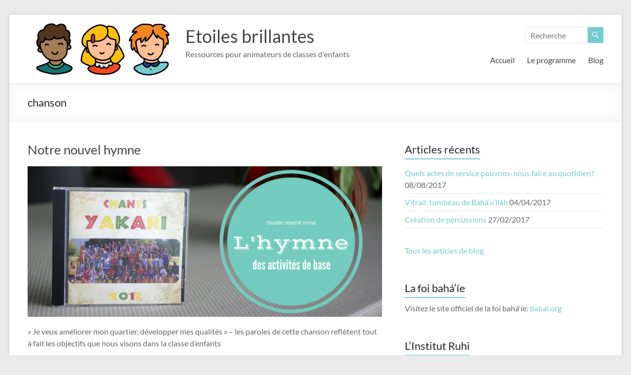

--- FILE ---
content_type: text/html; charset=UTF-8
request_url: https://www.etoilesbrillantes.ch/tag/chanson/
body_size: 10030
content:
<!DOCTYPE html>
<!--[if IE 7]>
<html class="ie ie7" lang="fr-FR">
<![endif]-->
<!--[if IE 8]>
<html class="ie ie8" lang="fr-FR">
<![endif]-->
<!--[if !(IE 7) & !(IE 8)]><!-->
<html lang="fr-FR">
<!--<![endif]-->
<head>
	<meta charset="UTF-8" />
	<meta name="viewport" content="width=device-width, initial-scale=1">
	<link rel="profile" href="http://gmpg.org/xfn/11" />
	<title>chanson &#8211; Etoiles brillantes</title>
<meta name='robots' content='max-image-preview:large' />
<link rel="alternate" type="application/rss+xml" title="Etoiles brillantes &raquo; Flux" href="https://www.etoilesbrillantes.ch/feed/" />
<link rel="alternate" type="application/rss+xml" title="Etoiles brillantes &raquo; Flux des commentaires" href="https://www.etoilesbrillantes.ch/comments/feed/" />
<link rel="alternate" type="application/rss+xml" title="Etoiles brillantes &raquo; Flux de l’étiquette chanson" href="https://www.etoilesbrillantes.ch/tag/chanson/feed/" />
<style id='wp-img-auto-sizes-contain-inline-css' type='text/css'>
img:is([sizes=auto i],[sizes^="auto," i]){contain-intrinsic-size:3000px 1500px}
/*# sourceURL=wp-img-auto-sizes-contain-inline-css */
</style>

<style id='wp-emoji-styles-inline-css' type='text/css'>

	img.wp-smiley, img.emoji {
		display: inline !important;
		border: none !important;
		box-shadow: none !important;
		height: 1em !important;
		width: 1em !important;
		margin: 0 0.07em !important;
		vertical-align: -0.1em !important;
		background: none !important;
		padding: 0 !important;
	}
/*# sourceURL=wp-emoji-styles-inline-css */
</style>
<link rel='stylesheet' id='wp-block-library-css' href='https://www.etoilesbrillantes.ch/wp-includes/css/dist/block-library/style.min.css?ver=6.9' type='text/css' media='all' />
<style id='global-styles-inline-css' type='text/css'>
:root{--wp--preset--aspect-ratio--square: 1;--wp--preset--aspect-ratio--4-3: 4/3;--wp--preset--aspect-ratio--3-4: 3/4;--wp--preset--aspect-ratio--3-2: 3/2;--wp--preset--aspect-ratio--2-3: 2/3;--wp--preset--aspect-ratio--16-9: 16/9;--wp--preset--aspect-ratio--9-16: 9/16;--wp--preset--color--black: #000000;--wp--preset--color--cyan-bluish-gray: #abb8c3;--wp--preset--color--white: #ffffff;--wp--preset--color--pale-pink: #f78da7;--wp--preset--color--vivid-red: #cf2e2e;--wp--preset--color--luminous-vivid-orange: #ff6900;--wp--preset--color--luminous-vivid-amber: #fcb900;--wp--preset--color--light-green-cyan: #7bdcb5;--wp--preset--color--vivid-green-cyan: #00d084;--wp--preset--color--pale-cyan-blue: #8ed1fc;--wp--preset--color--vivid-cyan-blue: #0693e3;--wp--preset--color--vivid-purple: #9b51e0;--wp--preset--gradient--vivid-cyan-blue-to-vivid-purple: linear-gradient(135deg,rgb(6,147,227) 0%,rgb(155,81,224) 100%);--wp--preset--gradient--light-green-cyan-to-vivid-green-cyan: linear-gradient(135deg,rgb(122,220,180) 0%,rgb(0,208,130) 100%);--wp--preset--gradient--luminous-vivid-amber-to-luminous-vivid-orange: linear-gradient(135deg,rgb(252,185,0) 0%,rgb(255,105,0) 100%);--wp--preset--gradient--luminous-vivid-orange-to-vivid-red: linear-gradient(135deg,rgb(255,105,0) 0%,rgb(207,46,46) 100%);--wp--preset--gradient--very-light-gray-to-cyan-bluish-gray: linear-gradient(135deg,rgb(238,238,238) 0%,rgb(169,184,195) 100%);--wp--preset--gradient--cool-to-warm-spectrum: linear-gradient(135deg,rgb(74,234,220) 0%,rgb(151,120,209) 20%,rgb(207,42,186) 40%,rgb(238,44,130) 60%,rgb(251,105,98) 80%,rgb(254,248,76) 100%);--wp--preset--gradient--blush-light-purple: linear-gradient(135deg,rgb(255,206,236) 0%,rgb(152,150,240) 100%);--wp--preset--gradient--blush-bordeaux: linear-gradient(135deg,rgb(254,205,165) 0%,rgb(254,45,45) 50%,rgb(107,0,62) 100%);--wp--preset--gradient--luminous-dusk: linear-gradient(135deg,rgb(255,203,112) 0%,rgb(199,81,192) 50%,rgb(65,88,208) 100%);--wp--preset--gradient--pale-ocean: linear-gradient(135deg,rgb(255,245,203) 0%,rgb(182,227,212) 50%,rgb(51,167,181) 100%);--wp--preset--gradient--electric-grass: linear-gradient(135deg,rgb(202,248,128) 0%,rgb(113,206,126) 100%);--wp--preset--gradient--midnight: linear-gradient(135deg,rgb(2,3,129) 0%,rgb(40,116,252) 100%);--wp--preset--font-size--small: 13px;--wp--preset--font-size--medium: 20px;--wp--preset--font-size--large: 36px;--wp--preset--font-size--x-large: 42px;--wp--preset--spacing--20: 0.44rem;--wp--preset--spacing--30: 0.67rem;--wp--preset--spacing--40: 1rem;--wp--preset--spacing--50: 1.5rem;--wp--preset--spacing--60: 2.25rem;--wp--preset--spacing--70: 3.38rem;--wp--preset--spacing--80: 5.06rem;--wp--preset--shadow--natural: 6px 6px 9px rgba(0, 0, 0, 0.2);--wp--preset--shadow--deep: 12px 12px 50px rgba(0, 0, 0, 0.4);--wp--preset--shadow--sharp: 6px 6px 0px rgba(0, 0, 0, 0.2);--wp--preset--shadow--outlined: 6px 6px 0px -3px rgb(255, 255, 255), 6px 6px rgb(0, 0, 0);--wp--preset--shadow--crisp: 6px 6px 0px rgb(0, 0, 0);}:root { --wp--style--global--content-size: 760px;--wp--style--global--wide-size: 1160px; }:where(body) { margin: 0; }.wp-site-blocks > .alignleft { float: left; margin-right: 2em; }.wp-site-blocks > .alignright { float: right; margin-left: 2em; }.wp-site-blocks > .aligncenter { justify-content: center; margin-left: auto; margin-right: auto; }:where(.wp-site-blocks) > * { margin-block-start: 24px; margin-block-end: 0; }:where(.wp-site-blocks) > :first-child { margin-block-start: 0; }:where(.wp-site-blocks) > :last-child { margin-block-end: 0; }:root { --wp--style--block-gap: 24px; }:root :where(.is-layout-flow) > :first-child{margin-block-start: 0;}:root :where(.is-layout-flow) > :last-child{margin-block-end: 0;}:root :where(.is-layout-flow) > *{margin-block-start: 24px;margin-block-end: 0;}:root :where(.is-layout-constrained) > :first-child{margin-block-start: 0;}:root :where(.is-layout-constrained) > :last-child{margin-block-end: 0;}:root :where(.is-layout-constrained) > *{margin-block-start: 24px;margin-block-end: 0;}:root :where(.is-layout-flex){gap: 24px;}:root :where(.is-layout-grid){gap: 24px;}.is-layout-flow > .alignleft{float: left;margin-inline-start: 0;margin-inline-end: 2em;}.is-layout-flow > .alignright{float: right;margin-inline-start: 2em;margin-inline-end: 0;}.is-layout-flow > .aligncenter{margin-left: auto !important;margin-right: auto !important;}.is-layout-constrained > .alignleft{float: left;margin-inline-start: 0;margin-inline-end: 2em;}.is-layout-constrained > .alignright{float: right;margin-inline-start: 2em;margin-inline-end: 0;}.is-layout-constrained > .aligncenter{margin-left: auto !important;margin-right: auto !important;}.is-layout-constrained > :where(:not(.alignleft):not(.alignright):not(.alignfull)){max-width: var(--wp--style--global--content-size);margin-left: auto !important;margin-right: auto !important;}.is-layout-constrained > .alignwide{max-width: var(--wp--style--global--wide-size);}body .is-layout-flex{display: flex;}.is-layout-flex{flex-wrap: wrap;align-items: center;}.is-layout-flex > :is(*, div){margin: 0;}body .is-layout-grid{display: grid;}.is-layout-grid > :is(*, div){margin: 0;}body{padding-top: 0px;padding-right: 0px;padding-bottom: 0px;padding-left: 0px;}a:where(:not(.wp-element-button)){text-decoration: underline;}:root :where(.wp-element-button, .wp-block-button__link){background-color: #32373c;border-width: 0;color: #fff;font-family: inherit;font-size: inherit;font-style: inherit;font-weight: inherit;letter-spacing: inherit;line-height: inherit;padding-top: calc(0.667em + 2px);padding-right: calc(1.333em + 2px);padding-bottom: calc(0.667em + 2px);padding-left: calc(1.333em + 2px);text-decoration: none;text-transform: inherit;}.has-black-color{color: var(--wp--preset--color--black) !important;}.has-cyan-bluish-gray-color{color: var(--wp--preset--color--cyan-bluish-gray) !important;}.has-white-color{color: var(--wp--preset--color--white) !important;}.has-pale-pink-color{color: var(--wp--preset--color--pale-pink) !important;}.has-vivid-red-color{color: var(--wp--preset--color--vivid-red) !important;}.has-luminous-vivid-orange-color{color: var(--wp--preset--color--luminous-vivid-orange) !important;}.has-luminous-vivid-amber-color{color: var(--wp--preset--color--luminous-vivid-amber) !important;}.has-light-green-cyan-color{color: var(--wp--preset--color--light-green-cyan) !important;}.has-vivid-green-cyan-color{color: var(--wp--preset--color--vivid-green-cyan) !important;}.has-pale-cyan-blue-color{color: var(--wp--preset--color--pale-cyan-blue) !important;}.has-vivid-cyan-blue-color{color: var(--wp--preset--color--vivid-cyan-blue) !important;}.has-vivid-purple-color{color: var(--wp--preset--color--vivid-purple) !important;}.has-black-background-color{background-color: var(--wp--preset--color--black) !important;}.has-cyan-bluish-gray-background-color{background-color: var(--wp--preset--color--cyan-bluish-gray) !important;}.has-white-background-color{background-color: var(--wp--preset--color--white) !important;}.has-pale-pink-background-color{background-color: var(--wp--preset--color--pale-pink) !important;}.has-vivid-red-background-color{background-color: var(--wp--preset--color--vivid-red) !important;}.has-luminous-vivid-orange-background-color{background-color: var(--wp--preset--color--luminous-vivid-orange) !important;}.has-luminous-vivid-amber-background-color{background-color: var(--wp--preset--color--luminous-vivid-amber) !important;}.has-light-green-cyan-background-color{background-color: var(--wp--preset--color--light-green-cyan) !important;}.has-vivid-green-cyan-background-color{background-color: var(--wp--preset--color--vivid-green-cyan) !important;}.has-pale-cyan-blue-background-color{background-color: var(--wp--preset--color--pale-cyan-blue) !important;}.has-vivid-cyan-blue-background-color{background-color: var(--wp--preset--color--vivid-cyan-blue) !important;}.has-vivid-purple-background-color{background-color: var(--wp--preset--color--vivid-purple) !important;}.has-black-border-color{border-color: var(--wp--preset--color--black) !important;}.has-cyan-bluish-gray-border-color{border-color: var(--wp--preset--color--cyan-bluish-gray) !important;}.has-white-border-color{border-color: var(--wp--preset--color--white) !important;}.has-pale-pink-border-color{border-color: var(--wp--preset--color--pale-pink) !important;}.has-vivid-red-border-color{border-color: var(--wp--preset--color--vivid-red) !important;}.has-luminous-vivid-orange-border-color{border-color: var(--wp--preset--color--luminous-vivid-orange) !important;}.has-luminous-vivid-amber-border-color{border-color: var(--wp--preset--color--luminous-vivid-amber) !important;}.has-light-green-cyan-border-color{border-color: var(--wp--preset--color--light-green-cyan) !important;}.has-vivid-green-cyan-border-color{border-color: var(--wp--preset--color--vivid-green-cyan) !important;}.has-pale-cyan-blue-border-color{border-color: var(--wp--preset--color--pale-cyan-blue) !important;}.has-vivid-cyan-blue-border-color{border-color: var(--wp--preset--color--vivid-cyan-blue) !important;}.has-vivid-purple-border-color{border-color: var(--wp--preset--color--vivid-purple) !important;}.has-vivid-cyan-blue-to-vivid-purple-gradient-background{background: var(--wp--preset--gradient--vivid-cyan-blue-to-vivid-purple) !important;}.has-light-green-cyan-to-vivid-green-cyan-gradient-background{background: var(--wp--preset--gradient--light-green-cyan-to-vivid-green-cyan) !important;}.has-luminous-vivid-amber-to-luminous-vivid-orange-gradient-background{background: var(--wp--preset--gradient--luminous-vivid-amber-to-luminous-vivid-orange) !important;}.has-luminous-vivid-orange-to-vivid-red-gradient-background{background: var(--wp--preset--gradient--luminous-vivid-orange-to-vivid-red) !important;}.has-very-light-gray-to-cyan-bluish-gray-gradient-background{background: var(--wp--preset--gradient--very-light-gray-to-cyan-bluish-gray) !important;}.has-cool-to-warm-spectrum-gradient-background{background: var(--wp--preset--gradient--cool-to-warm-spectrum) !important;}.has-blush-light-purple-gradient-background{background: var(--wp--preset--gradient--blush-light-purple) !important;}.has-blush-bordeaux-gradient-background{background: var(--wp--preset--gradient--blush-bordeaux) !important;}.has-luminous-dusk-gradient-background{background: var(--wp--preset--gradient--luminous-dusk) !important;}.has-pale-ocean-gradient-background{background: var(--wp--preset--gradient--pale-ocean) !important;}.has-electric-grass-gradient-background{background: var(--wp--preset--gradient--electric-grass) !important;}.has-midnight-gradient-background{background: var(--wp--preset--gradient--midnight) !important;}.has-small-font-size{font-size: var(--wp--preset--font-size--small) !important;}.has-medium-font-size{font-size: var(--wp--preset--font-size--medium) !important;}.has-large-font-size{font-size: var(--wp--preset--font-size--large) !important;}.has-x-large-font-size{font-size: var(--wp--preset--font-size--x-large) !important;}
/*# sourceURL=global-styles-inline-css */
</style>

<link rel='stylesheet' id='font-awesome-4-css' href='https://www.etoilesbrillantes.ch/wp-content/themes/spacious/font-awesome/library/font-awesome/css/v4-shims.min.css?ver=4.7.0' type='text/css' media='all' />
<link rel='stylesheet' id='font-awesome-all-css' href='https://www.etoilesbrillantes.ch/wp-content/themes/spacious/font-awesome/library/font-awesome/css/all.min.css?ver=6.7.2' type='text/css' media='all' />
<link rel='stylesheet' id='font-awesome-solid-css' href='https://www.etoilesbrillantes.ch/wp-content/themes/spacious/font-awesome/library/font-awesome/css/solid.min.css?ver=6.7.2' type='text/css' media='all' />
<link rel='stylesheet' id='font-awesome-regular-css' href='https://www.etoilesbrillantes.ch/wp-content/themes/spacious/font-awesome/library/font-awesome/css/regular.min.css?ver=6.7.2' type='text/css' media='all' />
<link rel='stylesheet' id='font-awesome-brands-css' href='https://www.etoilesbrillantes.ch/wp-content/themes/spacious/font-awesome/library/font-awesome/css/brands.min.css?ver=6.7.2' type='text/css' media='all' />
<link rel='stylesheet' id='spacious_style-css' href='https://www.etoilesbrillantes.ch/wp-content/themes/spacious/style.css?ver=6.9' type='text/css' media='all' />
<style id='spacious_style-inline-css' type='text/css'>
.previous a:hover, .next a:hover, a, #site-title a:hover, .main-navigation ul li.current_page_item a, .main-navigation ul li:hover > a, .main-navigation ul li ul li a:hover, .main-navigation ul li ul li:hover > a, .main-navigation ul li.current-menu-item ul li a:hover, .main-navigation ul li:hover > .sub-toggle, .main-navigation a:hover, .main-navigation ul li.current-menu-item a, .main-navigation ul li.current_page_ancestor a, .main-navigation ul li.current-menu-ancestor a, .main-navigation ul li.current_page_item a, .main-navigation ul li:hover > a, .small-menu a:hover, .small-menu ul li.current-menu-item a, .small-menu ul li.current_page_ancestor a, .small-menu ul li.current-menu-ancestor a, .small-menu ul li.current_page_item a, .small-menu ul li:hover > a, .breadcrumb a:hover, .tg-one-half .widget-title a:hover, .tg-one-third .widget-title a:hover, .tg-one-fourth .widget-title a:hover, .pagination a span:hover, #content .comments-area a.comment-permalink:hover, .comments-area .comment-author-link a:hover, .comment .comment-reply-link:hover, .nav-previous a:hover, .nav-next a:hover, #wp-calendar #today, .footer-widgets-area a:hover, .footer-socket-wrapper .copyright a:hover, .read-more, .more-link, .post .entry-title a:hover, .page .entry-title a:hover, .post .entry-meta a:hover, .type-page .entry-meta a:hover, .single #content .tags a:hover, .widget_testimonial .testimonial-icon:before, .header-action .search-wrapper:hover .fa{color:#74cccf;}.spacious-button, input[type="reset"], input[type="button"], input[type="submit"], button, #featured-slider .slider-read-more-button, #controllers a:hover, #controllers a.active, .pagination span ,.site-header .menu-toggle:hover, .call-to-action-button, .comments-area .comment-author-link span, a#back-top:before, .post .entry-meta .read-more-link, a#scroll-up, .search-form span, .main-navigation .tg-header-button-wrap.button-one a{background-color:#74cccf;}.main-small-navigation li:hover, .main-small-navigation ul > .current_page_item, .main-small-navigation ul > .current-menu-item, .spacious-woocommerce-cart-views .cart-value{background:#74cccf;}.main-navigation ul li ul, .widget_testimonial .testimonial-post{border-top-color:#74cccf;}blockquote, .call-to-action-content-wrapper{border-left-color:#74cccf;}.site-header .menu-toggle:hover.entry-meta a.read-more:hover,#featured-slider .slider-read-more-button:hover,.call-to-action-button:hover,.entry-meta .read-more-link:hover,.spacious-button:hover, input[type="reset"]:hover, input[type="button"]:hover, input[type="submit"]:hover, button:hover{background:#429a9d;}.pagination a span:hover, .main-navigation .tg-header-button-wrap.button-one a{border-color:#74cccf;}.widget-title span{border-bottom-color:#74cccf;}.widget_service_block a.more-link:hover, .widget_featured_single_post a.read-more:hover,#secondary a:hover,logged-in-as:hover  a,.single-page p a:hover{color:#429a9d;}.main-navigation .tg-header-button-wrap.button-one a:hover{background-color:#429a9d;}
/*# sourceURL=spacious_style-inline-css */
</style>
<link rel='stylesheet' id='spacious-genericons-css' href='https://www.etoilesbrillantes.ch/wp-content/themes/spacious/genericons/genericons.css?ver=3.3.1' type='text/css' media='all' />
<link rel='stylesheet' id='spacious-font-awesome-css' href='https://www.etoilesbrillantes.ch/wp-content/themes/spacious/font-awesome/css/font-awesome.min.css?ver=4.7.1' type='text/css' media='all' />
<script type="text/javascript" src="https://www.etoilesbrillantes.ch/wp-includes/js/jquery/jquery.min.js?ver=3.7.1" id="jquery-core-js"></script>
<script type="text/javascript" src="https://www.etoilesbrillantes.ch/wp-includes/js/jquery/jquery-migrate.min.js?ver=3.4.1" id="jquery-migrate-js"></script>
<script type="text/javascript" src="https://www.etoilesbrillantes.ch/wp-content/themes/spacious/js/spacious-custom.js?ver=6.9" id="spacious-custom-js"></script>
<link rel="https://api.w.org/" href="https://www.etoilesbrillantes.ch/wp-json/" /><link rel="alternate" title="JSON" type="application/json" href="https://www.etoilesbrillantes.ch/wp-json/wp/v2/tags/61" /><link rel="EditURI" type="application/rsd+xml" title="RSD" href="https://www.etoilesbrillantes.ch/xmlrpc.php?rsd" />
<meta name="generator" content="WordPress 6.9" />
<!-- Google Tag Manager -->
<script>(function(w,d,s,l,i){w[l]=w[l]||[];w[l].push({'gtm.start':
new Date().getTime(),event:'gtm.js'});var f=d.getElementsByTagName(s)[0],
j=d.createElement(s),dl=l!='dataLayer'?'&l='+l:'';j.async=true;j.src=
'https://www.googletagmanager.com/gtm.js?id='+i+dl;f.parentNode.insertBefore(j,f);
})(window,document,'script','dataLayer','GTM-WZK46QC');</script>
<!-- End Google Tag Manager -->
<!-- Google Analytics-->
<script>
(function(i,s,o,g,r,a,m){i['GoogleAnalyticsObject']=r;i[r]=i[r]||function(){
  (i[r].q=i[r].q||[]).push(arguments)},i[r].l=1*new Date();a=s.createElement(o),
  m=s.getElementsByTagName(o)[0];a.async=1;a.src=g;m.parentNode.insertBefore(a,m)
  })(window,document,'script','//www.google-analytics.com/analytics.js','ga');

  ga('create', 'UA-70923649-1', 'auto');
  ga('send', 'pageview');

</script>
<meta name="p:domain_verify" content="3cd86237f3e53c1d3ae1614f1ffbdc71"/>
<!-- End Google Analytics--><!-- Saisissez vos scripts ici --><link rel="icon" href="https://www.etoilesbrillantes.ch/wp-content/uploads/2015/09/fille.png" sizes="32x32" />
<link rel="icon" href="https://www.etoilesbrillantes.ch/wp-content/uploads/2015/09/fille.png" sizes="192x192" />
<link rel="apple-touch-icon" href="https://www.etoilesbrillantes.ch/wp-content/uploads/2015/09/fille.png" />
<meta name="msapplication-TileImage" content="https://www.etoilesbrillantes.ch/wp-content/uploads/2015/09/fille.png" />
		<style type="text/css"> blockquote { border-left: 3px solid #74cccf; }
			.spacious-button, input[type="reset"], input[type="button"], input[type="submit"], button { background-color: #74cccf; }
			.previous a:hover, .next a:hover { 	color: #74cccf; }
			a { color: #74cccf; }
			#site-title a:hover { color: #74cccf; }
			.main-navigation ul li.current_page_item a, .main-navigation ul li:hover > a { color: #74cccf; }
			.main-navigation ul li ul { border-top: 1px solid #74cccf; }
			.main-navigation ul li ul li a:hover, .main-navigation ul li ul li:hover > a, .main-navigation ul li.current-menu-item ul li a:hover, .main-navigation ul li:hover > .sub-toggle { color: #74cccf; }
			.site-header .menu-toggle:hover.entry-meta a.read-more:hover,#featured-slider .slider-read-more-button:hover,.call-to-action-button:hover,.entry-meta .read-more-link:hover,.spacious-button:hover, input[type="reset"]:hover, input[type="button"]:hover, input[type="submit"]:hover, button:hover { background: #429a9d; }
			.main-small-navigation li:hover { background: #74cccf; }
			.main-small-navigation ul > .current_page_item, .main-small-navigation ul > .current-menu-item { background: #74cccf; }
			.main-navigation a:hover, .main-navigation ul li.current-menu-item a, .main-navigation ul li.current_page_ancestor a, .main-navigation ul li.current-menu-ancestor a, .main-navigation ul li.current_page_item a, .main-navigation ul li:hover > a  { color: #74cccf; }
			.small-menu a:hover, .small-menu ul li.current-menu-item a, .small-menu ul li.current_page_ancestor a, .small-menu ul li.current-menu-ancestor a, .small-menu ul li.current_page_item a, .small-menu ul li:hover > a { color: #74cccf; }
			#featured-slider .slider-read-more-button { background-color: #74cccf; }
			#controllers a:hover, #controllers a.active { background-color: #74cccf; color: #74cccf; }
			.widget_service_block a.more-link:hover, .widget_featured_single_post a.read-more:hover,#secondary a:hover,logged-in-as:hover  a,.single-page p a:hover{ color: #429a9d; }
			.breadcrumb a:hover { color: #74cccf; }
			.tg-one-half .widget-title a:hover, .tg-one-third .widget-title a:hover, .tg-one-fourth .widget-title a:hover { color: #74cccf; }
			.pagination span ,.site-header .menu-toggle:hover{ background-color: #74cccf; }
			.pagination a span:hover { color: #74cccf; border-color: #74cccf; }
			.widget_testimonial .testimonial-post { border-color: #74cccf #EAEAEA #EAEAEA #EAEAEA; }
			.call-to-action-content-wrapper { border-color: #EAEAEA #EAEAEA #EAEAEA #74cccf; }
			.call-to-action-button { background-color: #74cccf; }
			#content .comments-area a.comment-permalink:hover { color: #74cccf; }
			.comments-area .comment-author-link a:hover { color: #74cccf; }
			.comments-area .comment-author-link span { background-color: #74cccf; }
			.comment .comment-reply-link:hover { color: #74cccf; }
			.nav-previous a:hover, .nav-next a:hover { color: #74cccf; }
			#wp-calendar #today { color: #74cccf; }
			.widget-title span { border-bottom: 2px solid #74cccf; }
			.footer-widgets-area a:hover { color: #74cccf !important; }
			.footer-socket-wrapper .copyright a:hover { color: #74cccf; }
			a#back-top:before { background-color: #74cccf; }
			.read-more, .more-link { color: #74cccf; }
			.post .entry-title a:hover, .page .entry-title a:hover { color: #74cccf; }
			.post .entry-meta .read-more-link { background-color: #74cccf; }
			.post .entry-meta a:hover, .type-page .entry-meta a:hover { color: #74cccf; }
			.single #content .tags a:hover { color: #74cccf; }
			.widget_testimonial .testimonial-icon:before { color: #74cccf; }
			a#scroll-up { background-color: #74cccf; }
			.search-form span { background-color: #74cccf; }.header-action .search-wrapper:hover .fa{ color: #74cccf} .spacious-woocommerce-cart-views .cart-value { background:#74cccf}.main-navigation .tg-header-button-wrap.button-one a{background-color:#74cccf} .main-navigation .tg-header-button-wrap.button-one a{border-color:#74cccf}.main-navigation .tg-header-button-wrap.button-one a:hover{background-color:#429a9d}.main-navigation .tg-header-button-wrap.button-one a:hover{border-color:#429a9d}</style>
				<style type="text/css" id="wp-custom-css">
			h3 {
    font-size: 20px;
    line-height: 32px;
}

#content blockquote p.footer {
    font-size: 14px;
    font-style: normal;
    text-align: right;
}		</style>
		</head>

<body class="archive tag tag-chanson tag-61 wp-custom-logo wp-embed-responsive wp-theme-spacious  narrow-1218">


<div id="page" class="hfeed site">
	<a class="skip-link screen-reader-text" href="#main">Aller au contenu</a>

	
	
	<header id="masthead" class="site-header clearfix spacious-header-display-one">

		
		
		<div id="header-text-nav-container" class="">

			<div class="inner-wrap" id="spacious-header-display-one">

				<div id="header-text-nav-wrap" class="clearfix">
					<div id="header-left-section">
													<div id="header-logo-image">

								<a href="https://www.etoilesbrillantes.ch/" class="custom-logo-link" rel="home"><img width="300" height="109" src="https://www.etoilesbrillantes.ch/wp-content/uploads/2015/09/trois-enfants.png" class="custom-logo" alt="Etoiles brillantes" decoding="async" /></a>
							</div><!-- #header-logo-image -->

							
						<div id="header-text" class="">
															<h3 id="site-title">
									<a href="https://www.etoilesbrillantes.ch/"
									   title="Etoiles brillantes"
									   rel="home">Etoiles brillantes</a>
								</h3>
														<p id="site-description">Ressources pour animateurs de classes d&#039;enfants</p>
							<!-- #site-description -->
						</div><!-- #header-text -->

					</div><!-- #header-left-section -->
					<div id="header-right-section">
													<div id="header-right-sidebar" class="clearfix">
								<aside id="search-2" class="widget widget_search"><form action="https://www.etoilesbrillantes.ch/" class="search-form searchform clearfix" method="get">
	<div class="search-wrap">
		<input type="text" placeholder="Recherche" class="s field" name="s">
		<button class="search-icon" type="submit"></button>
	</div>
</form><!-- .searchform --></aside>							</div>
							
													<div class="header-action">
															</div>
						
						
		<nav id="site-navigation" class="main-navigation clearfix   " role="navigation">
			<p class="menu-toggle">
				<span class="screen-reader-text">Menu</span>
			</p>
			<div class="menu-primary-container"><ul id="menu-menu-principal" class="menu"><li id="menu-item-14" class="menu-item menu-item-type-post_type menu-item-object-page menu-item-home menu-item-14"><a href="https://www.etoilesbrillantes.ch/">Accueil</a></li>
<li id="menu-item-226" class="menu-item menu-item-type-post_type menu-item-object-page menu-item-226"><a href="https://www.etoilesbrillantes.ch/le-programme/">Le programme</a></li>
<li id="menu-item-17" class="menu-item menu-item-type-post_type menu-item-object-page current_page_parent menu-item-17"><a href="https://www.etoilesbrillantes.ch/blog/">Blog</a></li>
</ul></div>		</nav>

		
					</div><!-- #header-right-section -->

				</div><!-- #header-text-nav-wrap -->
			</div><!-- .inner-wrap -->
					</div><!-- #header-text-nav-container -->

		
						<div class="header-post-title-container clearfix">
					<div class="inner-wrap">
						<div class="post-title-wrapper">
																								<h1 class="header-post-title-class">chanson</h1>
																						</div>
											</div>
				</div>
					</header>
			<div id="main" class="clearfix">
		<div class="inner-wrap">

	
	<div id="primary">
		<div id="content" class="clearfix">

			
				
					
<article id="post-360" class="post-360 post type-post status-publish format-standard has-post-thumbnail hentry category-2eme-annee category-classe-enfants tag-chanson tag-musique">
	
		<header class="entry-header">
	<h2 class="entry-title">
		<a href="https://www.etoilesbrillantes.ch/2017/01/notre-nouvel-hymne/" title="Notre nouvel hymne">Notre nouvel hymne</a>
	</h2><!-- .entry-title -->
	</header>
	
	<figure class="post-featured-image"><a href="https://www.etoilesbrillantes.ch/2017/01/notre-nouvel-hymne/" title="Notre nouvel hymne"><img width="750" height="318" src="https://www.etoilesbrillantes.ch/wp-content/uploads/2016/12/hymne-yakari-750x318.png" class="attachment-featured-blog-large size-featured-blog-large wp-post-image" alt="Notre nouvel hymne" title="Notre nouvel hymne" decoding="async" fetchpriority="high" srcset="https://www.etoilesbrillantes.ch/wp-content/uploads/2016/12/hymne-yakari.png 750w, https://www.etoilesbrillantes.ch/wp-content/uploads/2016/12/hymne-yakari-300x127.png 300w" sizes="(max-width: 750px) 100vw, 750px" /></a></figure>
	<div class="entry-content clearfix">
		<p>« Je veux améliorer mon quartier, développer mes qualités » &#8211; les paroles de cette chanson reflètent tout à fait les objectifs que nous visons dans la classe d&rsquo;enfants</p>
	</div>

	<footer class="entry-meta-bar clearfix"><div class="entry-meta clearfix">
			<span class="by-author author vcard"><a class="url fn n"
			                                        href="https://www.etoilesbrillantes.ch/author/louiselle/">louiselle</a></span>

			<span class="date"><a href="https://www.etoilesbrillantes.ch/2017/01/notre-nouvel-hymne/" title="09:53" rel="bookmark"><time class="entry-date published" datetime="2017-01-12T09:53:47+01:00">12/01/2017</time><time class="updated" datetime="2025-04-22T06:05:32+01:00">22/04/2025</time></a></span>				<span class="category"><a href="https://www.etoilesbrillantes.ch/category/classe-enfants/2eme-annee/" rel="category tag">2ème année</a>, <a href="https://www.etoilesbrillantes.ch/category/classe-enfants/" rel="category tag">Classe d'enfants</a></span>
									<span class="read-more-link">
						<a class="read-more"
						   href="https://www.etoilesbrillantes.ch/2017/01/notre-nouvel-hymne/">Lire la suite</a>
					</span>
					</div></footer>
	</article>

				
					
<article id="post-366" class="post-366 post type-post status-publish format-standard has-post-thumbnail hentry category-2eme-annee category-classe-enfants tag-chanson tag-musique tag-percussions">
	
		<header class="entry-header">
	<h2 class="entry-title">
		<a href="https://www.etoilesbrillantes.ch/2016/12/apprendre-les-chants-avec-des-percussions/" title="Apprendre les chants… avec des percussions!">Apprendre les chants… avec des percussions!</a>
	</h2><!-- .entry-title -->
	</header>
	
	<figure class="post-featured-image"><a href="https://www.etoilesbrillantes.ch/2016/12/apprendre-les-chants-avec-des-percussions/" title="Apprendre les chants… avec des percussions!"><img width="750" height="318" src="https://www.etoilesbrillantes.ch/wp-content/uploads/2016/12/musique-750x318.png" class="attachment-featured-blog-large size-featured-blog-large wp-post-image" alt="Des enfants chantent et jouent de la guitarre (Vancouver, Canada)" title="Apprendre les chants… avec des percussions!" decoding="async" srcset="https://www.etoilesbrillantes.ch/wp-content/uploads/2016/12/musique.png 750w, https://www.etoilesbrillantes.ch/wp-content/uploads/2016/12/musique-300x127.png 300w" sizes="(max-width: 750px) 100vw, 750px" /></a></figure>
	<div class="entry-content clearfix">
		<p>L&rsquo;utilisation des percussions rend l&rsquo;apprentissage des chants très joyeux! 🙂</p>
	</div>

	<footer class="entry-meta-bar clearfix"><div class="entry-meta clearfix">
			<span class="by-author author vcard"><a class="url fn n"
			                                        href="https://www.etoilesbrillantes.ch/author/louiselle/">louiselle</a></span>

			<span class="date"><a href="https://www.etoilesbrillantes.ch/2016/12/apprendre-les-chants-avec-des-percussions/" title="11:26" rel="bookmark"><time class="entry-date published" datetime="2016-12-27T11:26:49+01:00">27/12/2016</time><time class="updated" datetime="2025-04-22T06:05:32+01:00">22/04/2025</time></a></span>				<span class="category"><a href="https://www.etoilesbrillantes.ch/category/classe-enfants/2eme-annee/" rel="category tag">2ème année</a>, <a href="https://www.etoilesbrillantes.ch/category/classe-enfants/" rel="category tag">Classe d'enfants</a></span>
									<span class="read-more-link">
						<a class="read-more"
						   href="https://www.etoilesbrillantes.ch/2016/12/apprendre-les-chants-avec-des-percussions/">Lire la suite</a>
					</span>
					</div></footer>
	</article>

				
				
			
		</div><!-- #content -->
	</div><!-- #primary -->

	
<div id="secondary">
			
		
		<aside id="recent-posts-3" class="widget widget_recent_entries">
		<h3 class="widget-title"><span>Articles récents</span></h3>
		<ul>
											<li>
					<a href="https://www.etoilesbrillantes.ch/2017/08/quels-actes-de-service-pouvons-nous-faire-au-quotidien/">Quels actes de service pouvons-nous faire au quotidien?</a>
											<span class="post-date">08/08/2017</span>
									</li>
											<li>
					<a href="https://www.etoilesbrillantes.ch/2017/04/vitrail-tombeau-de-bahaullah/">Vitrail: tombeau de Bahá&rsquo;u&rsquo;lláh</a>
											<span class="post-date">04/04/2017</span>
									</li>
											<li>
					<a href="https://www.etoilesbrillantes.ch/2017/02/creation-de-percussions/">Création de percussions</a>
											<span class="post-date">27/02/2017</span>
									</li>
					</ul>

		</aside><aside id="text-5" class="widget widget_text">			<div class="textwidget"><a href="http://www.etoilesbrillantes.ch/blog/">Tous les articles de blog</a></div>
		</aside><aside id="text-2" class="widget widget_text"><h3 class="widget-title"><span>La foi bahá&rsquo;íe</span></h3>			<div class="textwidget">Visitez le site officiel de la foi bahá'íe: <a href="http://bahai.org/fr" target="_blank">bahai.org</a></div>
		</aside><aside id="text-3" class="widget widget_text"><h3 class="widget-title"><span>L&rsquo;Institut Ruhi</span></h3>			<div class="textwidget"><a href="http://www.ruhi.org/institute/path.php" target="_blank">Marcher sur un sentier de service</a></div>
		</aside>	</div>

	

</div><!-- .inner-wrap -->
</div><!-- #main -->

<footer id="colophon" class="clearfix">
	<div class="footer-widgets-wrapper">
	<div class="inner-wrap">
		<div class="footer-widgets-area clearfix">
			<div class="tg-one-fourth tg-column-1">
				
		<aside id="recent-posts-2" class="widget widget_recent_entries">
		<h3 class="widget-title"><span>Articles récents</span></h3>
		<ul>
											<li>
					<a href="https://www.etoilesbrillantes.ch/2017/08/quels-actes-de-service-pouvons-nous-faire-au-quotidien/">Quels actes de service pouvons-nous faire au quotidien?</a>
									</li>
											<li>
					<a href="https://www.etoilesbrillantes.ch/2017/04/vitrail-tombeau-de-bahaullah/">Vitrail: tombeau de Bahá&rsquo;u&rsquo;lláh</a>
									</li>
											<li>
					<a href="https://www.etoilesbrillantes.ch/2017/02/creation-de-percussions/">Création de percussions</a>
									</li>
											<li>
					<a href="https://www.etoilesbrillantes.ch/2017/02/remettre-les-mots-dans-lordre/">Remettre les mots dans l&rsquo;ordre</a>
									</li>
											<li>
					<a href="https://www.etoilesbrillantes.ch/2017/02/marque-pages-ayyam-i-ha/">Marque-pages pour Ayyám-i-Há</a>
									</li>
					</ul>

		</aside>			</div>
							<div class="tg-one-fourth tg-column-2">
					<aside id="categories-2" class="widget widget_categories"><h3 class="widget-title"><span>Catégories</span></h3>
			<ul>
					<li class="cat-item cat-item-4"><a href="https://www.etoilesbrillantes.ch/category/classe-enfants/1ere-annee/">1ère année</a>
</li>
	<li class="cat-item cat-item-5"><a href="https://www.etoilesbrillantes.ch/category/classe-enfants/2eme-annee/">2ème année</a>
</li>
	<li class="cat-item cat-item-68"><a href="https://www.etoilesbrillantes.ch/category/celebrations-et-commomerations/">Célébrations et commomérations</a>
</li>
	<li class="cat-item cat-item-1"><a href="https://www.etoilesbrillantes.ch/category/classe-enfants/">Classe d&#039;enfants</a>
</li>
	<li class="cat-item cat-item-57"><a href="https://www.etoilesbrillantes.ch/category/fete-des-19-jours/">Fête des 19 jours</a>
</li>
			</ul>

			</aside>				</div>
										<div class="tg-one-fourth tg-after-two-blocks-clearfix tg-column-3">
					<aside id="tag_cloud-2" class="widget widget_tag_cloud"><h3 class="widget-title"><span>Étiquettes</span></h3><div class="tagcloud"><a href="https://www.etoilesbrillantes.ch/tag/altruisme/" class="tag-cloud-link tag-link-43 tag-link-position-1" style="font-size: 11.405405405405pt;" aria-label="altruisme (2 éléments)">altruisme</a>
<a href="https://www.etoilesbrillantes.ch/tag/amour/" class="tag-cloud-link tag-link-40 tag-link-position-2" style="font-size: 11.405405405405pt;" aria-label="amour (2 éléments)">amour</a>
<a href="https://www.etoilesbrillantes.ch/tag/ayyam-i-ha/" class="tag-cloud-link tag-link-66 tag-link-position-3" style="font-size: 8pt;" aria-label="ayyám-i-há (1 élément)">ayyám-i-há</a>
<a href="https://www.etoilesbrillantes.ch/tag/bricolage/" class="tag-cloud-link tag-link-63 tag-link-position-4" style="font-size: 15.567567567568pt;" aria-label="bricolage (4 éléments)">bricolage</a>
<a href="https://www.etoilesbrillantes.ch/tag/chanson/" class="tag-cloud-link tag-link-61 tag-link-position-5" style="font-size: 11.405405405405pt;" aria-label="chanson (2 éléments)">chanson</a>
<a href="https://www.etoilesbrillantes.ch/tag/citation/" class="tag-cloud-link tag-link-19 tag-link-position-6" style="font-size: 17.081081081081pt;" aria-label="citation (5 éléments)">citation</a>
<a href="https://www.etoilesbrillantes.ch/tag/compassion/" class="tag-cloud-link tag-link-26 tag-link-position-7" style="font-size: 11.405405405405pt;" aria-label="compassion (2 éléments)">compassion</a>
<a href="https://www.etoilesbrillantes.ch/tag/contentement/" class="tag-cloud-link tag-link-48 tag-link-position-8" style="font-size: 8pt;" aria-label="contentement (1 élément)">contentement</a>
<a href="https://www.etoilesbrillantes.ch/tag/courage/" class="tag-cloud-link tag-link-49 tag-link-position-9" style="font-size: 13.675675675676pt;" aria-label="courage (3 éléments)">courage</a>
<a href="https://www.etoilesbrillantes.ch/tag/celebrations-commemorations/" class="tag-cloud-link tag-link-67 tag-link-position-10" style="font-size: 8pt;" aria-label="célébrations &amp; commémorations (1 élément)">célébrations &amp; commémorations</a>
<a href="https://www.etoilesbrillantes.ch/tag/dessin/" class="tag-cloud-link tag-link-56 tag-link-position-11" style="font-size: 8pt;" aria-label="dessin (1 élément)">dessin</a>
<a href="https://www.etoilesbrillantes.ch/tag/discipline/" class="tag-cloud-link tag-link-28 tag-link-position-12" style="font-size: 20.297297297297pt;" aria-label="discipline (8 éléments)">discipline</a>
<a href="https://www.etoilesbrillantes.ch/tag/diversite/" class="tag-cloud-link tag-link-31 tag-link-position-13" style="font-size: 8pt;" aria-label="diversité (1 élément)">diversité</a>
<a href="https://www.etoilesbrillantes.ch/tag/detachement/" class="tag-cloud-link tag-link-27 tag-link-position-14" style="font-size: 11.405405405405pt;" aria-label="détachement (2 éléments)">détachement</a>
<a href="https://www.etoilesbrillantes.ch/tag/esperance/" class="tag-cloud-link tag-link-29 tag-link-position-15" style="font-size: 11.405405405405pt;" aria-label="espérance (2 éléments)">espérance</a>
<a href="https://www.etoilesbrillantes.ch/tag/fermete/" class="tag-cloud-link tag-link-54 tag-link-position-16" style="font-size: 11.405405405405pt;" aria-label="fermeté (2 éléments)">fermeté</a>
<a href="https://www.etoilesbrillantes.ch/tag/fiabilite/" class="tag-cloud-link tag-link-50 tag-link-position-17" style="font-size: 8pt;" aria-label="fiabilité (1 élément)">fiabilité</a>
<a href="https://www.etoilesbrillantes.ch/tag/fidelite/" class="tag-cloud-link tag-link-52 tag-link-position-18" style="font-size: 8pt;" aria-label="fidélité (1 élément)">fidélité</a>
<a href="https://www.etoilesbrillantes.ch/tag/foi/" class="tag-cloud-link tag-link-51 tag-link-position-19" style="font-size: 8pt;" aria-label="foi (1 élément)">foi</a>
<a href="https://www.etoilesbrillantes.ch/tag/gestion-de-la-classe/" class="tag-cloud-link tag-link-55 tag-link-position-20" style="font-size: 8pt;" aria-label="gestion de la classe (1 élément)">gestion de la classe</a>
<a href="https://www.etoilesbrillantes.ch/tag/gratitude/" class="tag-cloud-link tag-link-47 tag-link-position-21" style="font-size: 8pt;" aria-label="gratitude (1 élément)">gratitude</a>
<a href="https://www.etoilesbrillantes.ch/tag/generosite/" class="tag-cloud-link tag-link-42 tag-link-position-22" style="font-size: 11.405405405405pt;" aria-label="générosité (2 éléments)">générosité</a>
<a href="https://www.etoilesbrillantes.ch/tag/histoire/" class="tag-cloud-link tag-link-33 tag-link-position-23" style="font-size: 13.675675675676pt;" aria-label="histoire (3 éléments)">histoire</a>
<a href="https://www.etoilesbrillantes.ch/tag/honnetete/" class="tag-cloud-link tag-link-25 tag-link-position-24" style="font-size: 13.675675675676pt;" aria-label="honnêteté (3 éléments)">honnêteté</a>
<a href="https://www.etoilesbrillantes.ch/tag/humilite/" class="tag-cloud-link tag-link-46 tag-link-position-25" style="font-size: 8pt;" aria-label="humilité (1 élément)">humilité</a>
<a href="https://www.etoilesbrillantes.ch/tag/heros/" class="tag-cloud-link tag-link-62 tag-link-position-26" style="font-size: 8pt;" aria-label="héros (1 élément)">héros</a>
<a href="https://www.etoilesbrillantes.ch/tag/joie/" class="tag-cloud-link tag-link-44 tag-link-position-27" style="font-size: 11.405405405405pt;" aria-label="joie (2 éléments)">joie</a>
<a href="https://www.etoilesbrillantes.ch/tag/justice/" class="tag-cloud-link tag-link-39 tag-link-position-28" style="font-size: 8pt;" aria-label="justice (1 élément)">justice</a>
<a href="https://www.etoilesbrillantes.ch/tag/musique/" class="tag-cloud-link tag-link-36 tag-link-position-29" style="font-size: 15.567567567568pt;" aria-label="musique (4 éléments)">musique</a>
<a href="https://www.etoilesbrillantes.ch/tag/memorisation/" class="tag-cloud-link tag-link-35 tag-link-position-30" style="font-size: 15.567567567568pt;" aria-label="mémorisation (4 éléments)">mémorisation</a>
<a href="https://www.etoilesbrillantes.ch/tag/pardon/" class="tag-cloud-link tag-link-24 tag-link-position-31" style="font-size: 11.405405405405pt;" aria-label="pardon (2 éléments)">pardon</a>
<a href="https://www.etoilesbrillantes.ch/tag/patience/" class="tag-cloud-link tag-link-53 tag-link-position-32" style="font-size: 8pt;" aria-label="patience (1 élément)">patience</a>
<a href="https://www.etoilesbrillantes.ch/tag/percussions/" class="tag-cloud-link tag-link-60 tag-link-position-33" style="font-size: 11.405405405405pt;" aria-label="percussions (2 éléments)">percussions</a>
<a href="https://www.etoilesbrillantes.ch/tag/priere/" class="tag-cloud-link tag-link-20 tag-link-position-34" style="font-size: 13.675675675676pt;" aria-label="prière (3 éléments)">prière</a>
<a href="https://www.etoilesbrillantes.ch/tag/purete-de-coeur/" class="tag-cloud-link tag-link-38 tag-link-position-35" style="font-size: 8pt;" aria-label="pureté de coeur (1 élément)">pureté de coeur</a>
<a href="https://www.etoilesbrillantes.ch/tag/qualite-spirituelle/" class="tag-cloud-link tag-link-22 tag-link-position-36" style="font-size: 15.567567567568pt;" aria-label="qualité spirituelle (4 éléments)">qualité spirituelle</a>
<a href="https://www.etoilesbrillantes.ch/tag/rayonner-damour/" class="tag-cloud-link tag-link-37 tag-link-position-37" style="font-size: 11.405405405405pt;" aria-label="rayonner d&#039;amour (2 éléments)">rayonner d&#039;amour</a>
<a href="https://www.etoilesbrillantes.ch/tag/sincerite/" class="tag-cloud-link tag-link-45 tag-link-position-38" style="font-size: 8pt;" aria-label="sincérité (1 élément)">sincérité</a>
<a href="https://www.etoilesbrillantes.ch/tag/theatre/" class="tag-cloud-link tag-link-32 tag-link-position-39" style="font-size: 8pt;" aria-label="théâtre (1 élément)">théâtre</a>
<a href="https://www.etoilesbrillantes.ch/tag/unite/" class="tag-cloud-link tag-link-30 tag-link-position-40" style="font-size: 13.675675675676pt;" aria-label="unité (3 éléments)">unité</a>
<a href="https://www.etoilesbrillantes.ch/tag/volonte/" class="tag-cloud-link tag-link-58 tag-link-position-41" style="font-size: 8pt;" aria-label="volonté (1 élément)">volonté</a>
<a href="https://www.etoilesbrillantes.ch/tag/veracite/" class="tag-cloud-link tag-link-41 tag-link-position-42" style="font-size: 11.405405405405pt;" aria-label="véracité (2 éléments)">véracité</a>
<a href="https://www.etoilesbrillantes.ch/tag/telecharger/" class="tag-cloud-link tag-link-23 tag-link-position-43" style="font-size: 22pt;" aria-label="à télécharger (10 éléments)">à télécharger</a></div>
</aside>				</div>
										<div class="tg-one-fourth tg-one-fourth-last tg-column-4">
					<aside id="text-4" class="widget widget_text"><h3 class="widget-title"><span>Informations</span></h3>			<div class="textwidget">Ce site n'est pas un site bahá'í officiel. Il s'agit d'une initiative individuelle: les textes ne reflètent que mes propres expériences, compréhensions et opinions, et pas nécessairement ceux de la communauté bahá'íe mondiale. Le site officiel de la foi bahá'íe est <a href="http://bahai.org/fr" target="_blank">bahai.org</a>. Le site officiel de la communauté suisse est <a href="http://www.bahai.ch/fr" target="_blank">bahai.ch</a>.</div>
		</aside>				</div>
					</div>
	</div>
</div>
	<div class="footer-socket-wrapper clearfix">
		<div class="inner-wrap">
			<div class="footer-socket-area">
				<div class="copyright">Copyright &copy; 2026 <a href="https://www.etoilesbrillantes.ch/" title="Etoiles brillantes" ><span>Etoiles brillantes</span></a>. All rights reserved. Theme <a href="https://themegrill.com/themes/spacious" target="_blank" title="Spacious" rel="nofollow"><span>Spacious</span></a> by ThemeGrill. Powered by: <a href="https://wordpress.org" target="_blank" title="WordPress" rel="nofollow"><span>WordPress</span></a>.</div>				<nav class="small-menu clearfix">
									</nav>
			</div>
		</div>
	</div>
</footer>
<a href="#masthead" id="scroll-up"></a>
</div><!-- #page -->

<script type="speculationrules">
{"prefetch":[{"source":"document","where":{"and":[{"href_matches":"/*"},{"not":{"href_matches":["/wp-*.php","/wp-admin/*","/wp-content/uploads/*","/wp-content/*","/wp-content/plugins/*","/wp-content/themes/spacious/*","/*\\?(.+)"]}},{"not":{"selector_matches":"a[rel~=\"nofollow\"]"}},{"not":{"selector_matches":".no-prefetch, .no-prefetch a"}}]},"eagerness":"conservative"}]}
</script>
<!-- Saisissez vos scripts ici --><script type="text/javascript" src="https://www.etoilesbrillantes.ch/wp-content/themes/spacious/js/navigation.js?ver=6.9" id="spacious-navigation-js"></script>
<script type="text/javascript" src="https://www.etoilesbrillantes.ch/wp-content/themes/spacious/js/skip-link-focus-fix.js?ver=6.9" id="spacious-skip-link-focus-fix-js"></script>
<script id="wp-emoji-settings" type="application/json">
{"baseUrl":"https://s.w.org/images/core/emoji/17.0.2/72x72/","ext":".png","svgUrl":"https://s.w.org/images/core/emoji/17.0.2/svg/","svgExt":".svg","source":{"concatemoji":"https://www.etoilesbrillantes.ch/wp-includes/js/wp-emoji-release.min.js?ver=6.9"}}
</script>
<script type="module">
/* <![CDATA[ */
/*! This file is auto-generated */
const a=JSON.parse(document.getElementById("wp-emoji-settings").textContent),o=(window._wpemojiSettings=a,"wpEmojiSettingsSupports"),s=["flag","emoji"];function i(e){try{var t={supportTests:e,timestamp:(new Date).valueOf()};sessionStorage.setItem(o,JSON.stringify(t))}catch(e){}}function c(e,t,n){e.clearRect(0,0,e.canvas.width,e.canvas.height),e.fillText(t,0,0);t=new Uint32Array(e.getImageData(0,0,e.canvas.width,e.canvas.height).data);e.clearRect(0,0,e.canvas.width,e.canvas.height),e.fillText(n,0,0);const a=new Uint32Array(e.getImageData(0,0,e.canvas.width,e.canvas.height).data);return t.every((e,t)=>e===a[t])}function p(e,t){e.clearRect(0,0,e.canvas.width,e.canvas.height),e.fillText(t,0,0);var n=e.getImageData(16,16,1,1);for(let e=0;e<n.data.length;e++)if(0!==n.data[e])return!1;return!0}function u(e,t,n,a){switch(t){case"flag":return n(e,"\ud83c\udff3\ufe0f\u200d\u26a7\ufe0f","\ud83c\udff3\ufe0f\u200b\u26a7\ufe0f")?!1:!n(e,"\ud83c\udde8\ud83c\uddf6","\ud83c\udde8\u200b\ud83c\uddf6")&&!n(e,"\ud83c\udff4\udb40\udc67\udb40\udc62\udb40\udc65\udb40\udc6e\udb40\udc67\udb40\udc7f","\ud83c\udff4\u200b\udb40\udc67\u200b\udb40\udc62\u200b\udb40\udc65\u200b\udb40\udc6e\u200b\udb40\udc67\u200b\udb40\udc7f");case"emoji":return!a(e,"\ud83e\u1fac8")}return!1}function f(e,t,n,a){let r;const o=(r="undefined"!=typeof WorkerGlobalScope&&self instanceof WorkerGlobalScope?new OffscreenCanvas(300,150):document.createElement("canvas")).getContext("2d",{willReadFrequently:!0}),s=(o.textBaseline="top",o.font="600 32px Arial",{});return e.forEach(e=>{s[e]=t(o,e,n,a)}),s}function r(e){var t=document.createElement("script");t.src=e,t.defer=!0,document.head.appendChild(t)}a.supports={everything:!0,everythingExceptFlag:!0},new Promise(t=>{let n=function(){try{var e=JSON.parse(sessionStorage.getItem(o));if("object"==typeof e&&"number"==typeof e.timestamp&&(new Date).valueOf()<e.timestamp+604800&&"object"==typeof e.supportTests)return e.supportTests}catch(e){}return null}();if(!n){if("undefined"!=typeof Worker&&"undefined"!=typeof OffscreenCanvas&&"undefined"!=typeof URL&&URL.createObjectURL&&"undefined"!=typeof Blob)try{var e="postMessage("+f.toString()+"("+[JSON.stringify(s),u.toString(),c.toString(),p.toString()].join(",")+"));",a=new Blob([e],{type:"text/javascript"});const r=new Worker(URL.createObjectURL(a),{name:"wpTestEmojiSupports"});return void(r.onmessage=e=>{i(n=e.data),r.terminate(),t(n)})}catch(e){}i(n=f(s,u,c,p))}t(n)}).then(e=>{for(const n in e)a.supports[n]=e[n],a.supports.everything=a.supports.everything&&a.supports[n],"flag"!==n&&(a.supports.everythingExceptFlag=a.supports.everythingExceptFlag&&a.supports[n]);var t;a.supports.everythingExceptFlag=a.supports.everythingExceptFlag&&!a.supports.flag,a.supports.everything||((t=a.source||{}).concatemoji?r(t.concatemoji):t.wpemoji&&t.twemoji&&(r(t.twemoji),r(t.wpemoji)))});
//# sourceURL=https://www.etoilesbrillantes.ch/wp-includes/js/wp-emoji-loader.min.js
/* ]]> */
</script>

</body>
</html>


<!-- Page supported by LiteSpeed Cache 7.7 on 2026-01-17 03:01:50 -->

--- FILE ---
content_type: text/plain
request_url: https://www.google-analytics.com/j/collect?v=1&_v=j102&a=504093246&t=pageview&_s=1&dl=https%3A%2F%2Fwww.etoilesbrillantes.ch%2Ftag%2Fchanson%2F&ul=en-us%40posix&dt=chanson%20%E2%80%93%20Etoiles%20brillantes&sr=1280x720&vp=1280x720&_u=IEBAAEABAAAAACAAI~&jid=478375707&gjid=1404448674&cid=103389806.1768615312&tid=UA-70923649-1&_gid=121458570.1768615312&_r=1&_slc=1&z=927590471
body_size: -453
content:
2,cG-1RVDBJY89Z